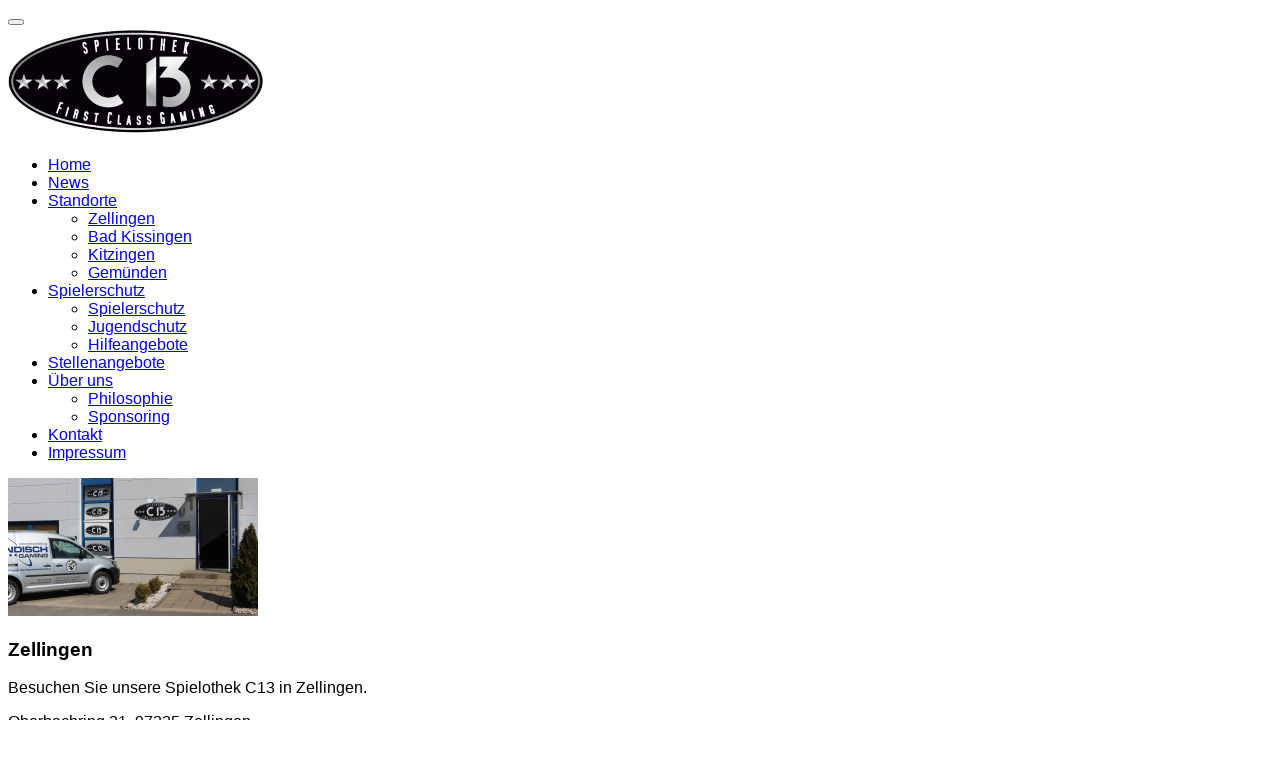

--- FILE ---
content_type: text/html; charset=utf-8
request_url: https://www.c13-spielothek.de/
body_size: 32363
content:
<!DOCTYPE html>
<html lang="en-gb">
<head>

	<meta name="viewport" content="width=device-width,initial-scale=1.0,maximum-scale=1.0,user-scalable=0">
	<script src="/media/jui/js/jquery.min.js"></script>
	<script src="/media/jui/js/jquery-migrate.min.js"></script>
	<script src="/media/jui/js/jquery-noconflict.js"></script>
	
	<base href="https://www.c13-spielothek.de/" />
	<meta http-equiv="content-type" content="text/html; charset=utf-8" />
	<meta name="generator" content="Joomla! - Open Source Content Management" />
	<title>Home</title>
	<link href="/index.php?format=feed&amp;type=rss" rel="alternate" type="application/rss+xml" title="RSS 2.0" />
	<link href="/index.php?format=feed&amp;type=atom" rel="alternate" type="application/atom+xml" title="Atom 1.0" />
	<link href="https://www.c13-spielothek.de/templates/vg_stability/js/vendor/owl-carousel/owl.carousel.css" rel="stylesheet" type="text/css" />
	<link href="https://www.c13-spielothek.de/templates/vg_stability/js/vendor/owl-carousel/owl.theme.css" rel="stylesheet" type="text/css" />
	<link href="/modules/mod_zooitem/tmpl/list/style.css?ver=20180220" rel="stylesheet" type="text/css" />
	<link href="https://www.c13-spielothek.de/media/com_uniterevolution2/assets/rs-plugin/css/settings.css" rel="stylesheet" type="text/css" />
	<link href="https://www.c13-spielothek.de/media/com_uniterevolution2/assets/rs-plugin/css/dynamic-captions.css" rel="stylesheet" type="text/css" />
	<link href="https://www.c13-spielothek.de/media/com_uniterevolution2/assets/rs-plugin/css/static-captions.css" rel="stylesheet" type="text/css" />
	<script src="/media/system/js/caption.js?339242dd69ce940b1b24761024fbe14c" type="text/javascript"></script>
	<script src="https://www.c13-spielothek.de/templates/vg_stability/js/vendor/owl-carousel/owl.carousel.min.js" type="text/javascript"></script>
	<script src="https://www.c13-spielothek.de/templates/vg_stability/js/owl-slider.js" type="text/javascript"></script>
	<script src="https://www.c13-spielothek.de/media/com_uniterevolution2/assets/rs-plugin/js/jquery.themepunch.plugins.min.js" type="text/javascript"></script>
	<script src="https://www.c13-spielothek.de/media/com_uniterevolution2/assets/rs-plugin/js/jquery.themepunch.revolution.min.js" type="text/javascript"></script>
	<script type="text/javascript">
jQuery(window).on('load',  function() {
				new JCaption('img.caption');
			});
	</script>

	
	<!-- CSS -->
	<link rel="stylesheet" href="/templates/system/css/system.css" type="text/css" />
	<link rel="stylesheet" href="/templates/vg_stability/css/bootstrap.min.css">
	<link rel="stylesheet" href="/templates/vg_stability/css/fonts/font-awesome/css/font-awesome.css">
	<link rel="stylesheet" href="/templates/vg_stability/js/vendor/magnific-popup/magnific-popup.css" media="screen">
	<link rel="stylesheet" href="/templates/vg_stability/js/vendor/mediaelement/mediaelementplayer.css" />

	<!-- Theme CSS -->
	<link rel="stylesheet" href="/templates/vg_stability/css/theme.css">
	<link rel="stylesheet" href="/templates/vg_stability/css/theme-elements.css">
	<link rel="stylesheet" href="/templates/vg_stability/css/animate.min.css">

	<!-- Skin CSS -->
	<link rel="stylesheet" href="/templates/vg_stability/css/skins/asbestos.css">
	<link rel="stylesheet" href="/templates/vg_stability/css/joomla.css">
    
    <!-- OWL -->
    <link rel="stylesheet" href="/templates/vg_stability/js/vendor/owl-carousel/owl.carousel.css">
    <link rel="stylesheet" href="/templates/vg_stability/js/vendor/owl-carousel/owl.theme.css">
    
	<!-- Head Libs -->
	<script src="/templates/vg_stability/js/vendor/modernizr.js"></script>

	<!--[if lt IE 9]>
		<script src="http://html5shim.googlecode.com/svn/trunk/html5.js"></script>
		<script src="/templates/vg_stability/js/vendor/respond.min.js"></script>
	<![endif]-->

	<!--[if IE]>
		<link rel="stylesheet" href="/templates/vg_stability/css/ie.css">
	<![endif]-->
	
	<style>
	.header .logo h1,
	.header .logo h2,
	.tp-caption.stability_large_white,
	.tp-caption.stability_large_white_bg,
	.error-title,
	#qLpercentage,
	.title-accent > h3 > span
	{ 
		font-family: 'Anton', sans-serif;
	}body,
	.tp-caption.stability_verysmall_white_mw,
	.tp-caption.modern_medium_white,
	.widget .title,
	.panel-group .panel-title
	{ 
		font-family: 'Muli', sans-serif;
	}.fhmm .navbar-collapse .navbar-nav > li > a,
	.dropcap,
	.tp-caption.large_bold_white,
	.tp-caption.mediumwhitebg,
	.tp-caption.finewide_small_white,
	.rsThumb,
	.ls-caption1,
	.ls-caption3,
	table.cart-total > tbody > tr > th,
	.bbp-forums .bbp-header .forum-titles,
	.bbp-replies .bbp-body .bbp-reply-author .bbp-author-name,
	h1,
	h2,
	h3,
	h4,
	h5,
	h6,
	.h1,
	.h2,
	.h3,
	.h4,
	.h5,
	.h6,
	.btn-default,
	.btn-primary,
	.btn-success,
	.btn-info,
	.btn-warning,
	.btn-danger,
	.table > thead > tr > th,
	.pricing-table .plan .pricing-head .price,
	.progress-label
	{ 
		font-family: 'Oswald', sans-serif;
	}
	</style>	
	<style>.custom-class{

}</style>
	
	<!-- Favicons
	================================================== -->
	<link rel="shortcut icon" href="/images/favicon.ico">
	<link rel="apple-touch-icon" href="/templates/vg_stability/images/apple-touch-icon.png">
	<link rel="apple-touch-icon" sizes="72x72" href="/templates/vg_stability/images/apple-touch-icon-72x72.png">
	<link rel="apple-touch-icon" sizes="114x114" href="/templates/vg_stability/images/apple-touch-icon-114x114.png">
	<link rel="apple-touch-icon" sizes="144x144" href="/templates/vg_stability/images/apple-touch-icon-144x144.png">
	
</head>
<body class="homepage full-width" style="">

	<div class="site-wrapper">
		
		<!-- Header -->
		<header class="header header-default">
            
            			
                <div class="header-top">
                    <div class="container">
                                            
                                                    <div class="header-top-right">
                                

<div class="custom"  >
	</div>

                            </div>
                                            </div>
                </div>
            
                        
			<div class="header-main">
				<div class="container">
					<nav class="navbar navbar-default fhmm" role="navigation">
						<div class="navbar-header">
							<button type="button" class="navbar-toggle" data-toggle="collapse" data-target="#main-nav">
								<i class="fa fa-bars"></i>
							</button>
							<!-- Logo -->
							<div class="logo">
																	<a href="https://www.c13-spielothek.de/"><img src="/images/C13_logo_small.png" alt="C13 Spielothek" /></a>
																<p class="tagline"></p>
							</div>
							<!-- Logo / End -->
						</div><!-- end navbar-header -->

						<div id="main-nav" class="navbar-collapse collapse">
															<ul class="nav navbar-nav ">
<li class="item-101 current active "><a  class="" href="/index.php">Home</a></li><li class="item-169 "><a  class="" href="/index.php/news">News</a></li><li class="item-152 deeper parent "><a  class=" dropdown-toggle disabled" href="#">Standorte <b class="caret"></b></a><span class="toogle-smenu"><i class="fa fa-angle-down"></i></span>
        <ul class="dropdown-menu unstyled small"><li class="item-153 "><a  class="" href="/index.php/2015-02-17-19-25-36/zellingen">Zellingen</a></li><li class="item-154 "><a  class="" href="/index.php/2015-02-17-19-25-36/bad-kissingen">Bad Kissingen</a></li><li class="item-155 "><a  class="" href="/index.php/2015-02-17-19-25-36/kitzingen">Kitzingen</a></li><li class="item-188 "><a  class="" href="/index.php/2015-02-17-19-25-36/gemuenden">Gemünden</a></li></ul></li><li class="item-156 deeper parent "><a  class=" dropdown-toggle disabled" href="#">Spielerschutz <b class="caret"></b></a><span class="toogle-smenu"><i class="fa fa-angle-down"></i></span>
        <ul class="dropdown-menu unstyled small"><li class="item-158 "><a  class="" href="/index.php/2015-02-17-19-29-25/spielerschutz">Spielerschutz</a></li><li class="item-159 "><a  class="" href="/index.php/2015-02-17-19-29-25/jugendschutz">Jugendschutz</a></li><li class="item-161 "><a  class="" href="/index.php/2015-02-17-19-29-25/hilfeangebote">Hilfeangebote</a></li></ul></li><li class="item-163 "><a  class="" href="/index.php/stellenangebote">Stellenangebote</a></li><li class="item-164 deeper parent "><a  class=" dropdown-toggle disabled" href="#">Über uns <b class="caret"></b></a><span class="toogle-smenu"><i class="fa fa-angle-down"></i></span>
        <ul class="dropdown-menu unstyled small"><li class="item-165 "><a  class="" href="/index.php/2015-02-17-19-36-52/philosophie">Philosophie</a></li><li class="item-166 "><a  class="" href="/index.php/2015-02-17-19-36-52/sponsoring">Sponsoring</a></li></ul></li><li class="item-167 "><a  class="" href="/index.php/kontakt">Kontakt</a></li><li class="item-168 "><a  class="" href="/index.php/impressum">Impressum</a></li></ul>

													</div><!-- end #main-nav -->

					</nav><!-- end navbar navbar-default fhmm -->
				</div>
			</div>
			
		</header>
		<!-- Header / End -->

		
		            <div class="main">

                <section class="slide-content">
                    <div class="tp-banner-holder"><!-- START REVOLUTION SLIDER 4.5.5 fullwidth mode -->

<div id="rev_slider_1_1_wrapper" class="rev_slider_wrapper fullwidthbanner-container" style="margin:0px auto;background-color:#E9E9E9;padding:0px;margin-top:0px;margin-bottom:0px;max-height:500px;">
	<div id="rev_slider_1_1" class="rev_slider fullwidthabanner" style="display:none;max-height:500px;height:500px;">
<ul>	<!-- SLIDE  1-->
	<li data-transition="random" data-slotamount="7" data-masterspeed="300"  data-saveperformance="off"  data-transition="random" data-slotamount="7" data-masterspeed="1000" data-delay="6000">
		<!-- MAIN IMAGE -->
		<img src="https://c13-spielothek.de/images/Slider1v66.jpg"  alt="Slider1v66"  data-bgposition="right bottom" data-bgfit="cover" data-bgrepeat="no-repeat">
		<!-- LAYERS -->

		<!-- LAYER NR. 1 -->
		<div class="tp-caption box-dark tp-fade fadeout tp-resizeme"
			data-x="center" data-hoffset="0"
			data-y="center" data-voffset="0"
			data-speed="300"
			data-start="500"
			data-easing="Power3.easeInOut"
			data-splitin="none"
			data-splitout="none"
			data-elementdelay="0.1"
			data-endelementdelay="0.1"
			data-end="5500"
data-endspeed="300"
			style="z-index: 2; max-width: 0; max-height: 0; white-space: nowrap;"><div class="tp-dottedoverlay filled"></div>
		</div>
	</li>
	<!-- SLIDE  2-->
	<li data-transition="random" data-slotamount="7" data-masterspeed="300"  data-saveperformance="off"  data-transition="random" data-slotamount="7" data-masterspeed="1000" data-delay="6000">
		<!-- MAIN IMAGE -->
		<img src="https://www.c13-spielothek.de/images/Slider2v6.jpg"  alt="Slider2v6"  data-bgposition="right center" data-bgfit="cover" data-bgrepeat="no-repeat">
		<!-- LAYERS -->

		<!-- LAYER NR. 1 -->
		<div class="tp-caption box-dark tp-fade fadeout tp-resizeme"
			data-x="center" data-hoffset="0"
			data-y="center" data-voffset="0"
			data-speed="300"
			data-start="500"
			data-easing="Power3.easeInOut"
			data-splitin="none"
			data-splitout="none"
			data-elementdelay="0.1"
			data-endelementdelay="0.1"
			data-end="5500"
data-endspeed="300"
			style="z-index: 2; max-width: 0; max-height: 0; white-space: nowrap;"><div class="tp-dottedoverlay filled"></div>
		</div>
	</li>
	<!-- SLIDE  3-->
	<li data-transition="random" data-slotamount="7" data-masterspeed="300"  data-saveperformance="off"  data-transition="random" data-slotamount="7" data-masterspeed="1000" data-delay="6000">
		<!-- MAIN IMAGE -->
		<img src="https://www.c13-spielothek.de/images/Slider3v6.jpg"  alt="Slider3v6"  data-bgposition="right bottom" data-bgfit="cover" data-bgrepeat="no-repeat">
		<!-- LAYERS -->

		<!-- LAYER NR. 1 -->
		<div class="tp-caption goudy-text lfl tp-resizeme"
			data-x="center" data-hoffset="-463"
			data-y="center" data-voffset="311"
			data-speed="30"
			data-start="1000"
			data-easing="Power3.easeInOut"
			data-splitin="chars"
			data-splitout="lines"
			data-elementdelay="0.1"
			data-endelementdelay="0.1"
			data-endspeed="300"
			style="z-index: 2; max-width: auto; max-height: auto; white-space: nowrap;">
		</div>
	</li>
	<!-- SLIDE  4-->
	<li data-transition="random" data-slotamount="7" data-masterspeed="300"  data-saveperformance="off" >
		<!-- MAIN IMAGE -->
		<img src="https://www.c13-spielothek.de/images/Slider4v1.jpg"  alt="Slider4v1"  data-bgposition="center center" data-bgfit="cover" data-bgrepeat="no-repeat">
		<!-- LAYERS -->

		<!-- LAYER NR. 1 -->
		<div class="tp-caption lfb"
			data-x="228"
			data-y="206" 
			data-speed="300"
			data-start="1500"
			data-easing="Power3.easeInOut"
			data-elementdelay="0.1"
			data-endelementdelay="0.1"
			data-endspeed="300"
			data-endeasing="Power3.easeInOut"
			style="z-index: 2;"><a href="http://www.windisch-gaming.de" target="_blank"><img src="https://c13-spielothek.de/images/WG.JPG" alt=""></a>
		</div>
	</li>
</ul>
<div class="tp-bannertimer"></div>	</div>
</div>			
			<script type="text/javascript">

					
				/******************************************
					-	PREPARE PLACEHOLDER FOR SLIDER	-
				******************************************/
								
				 
						var setREVStartSize = function() {
							var	tpopt = new Object(); 
								tpopt.startwidth = 960;
								tpopt.startheight = 500;
								tpopt.container = jQuery('#rev_slider_1_1');
								tpopt.fullScreen = "off";
								tpopt.forceFullWidth="on";

							tpopt.container.closest(".rev_slider_wrapper").css({height:tpopt.container.height()});tpopt.width=parseInt(tpopt.container.width(),0);tpopt.height=parseInt(tpopt.container.height(),0);tpopt.bw=tpopt.width/tpopt.startwidth;tpopt.bh=tpopt.height/tpopt.startheight;if(tpopt.bh>tpopt.bw)tpopt.bh=tpopt.bw;if(tpopt.bh<tpopt.bw)tpopt.bw=tpopt.bh;if(tpopt.bw<tpopt.bh)tpopt.bh=tpopt.bw;if(tpopt.bh>1){tpopt.bw=1;tpopt.bh=1}if(tpopt.bw>1){tpopt.bw=1;tpopt.bh=1}tpopt.height=Math.round(tpopt.startheight*(tpopt.width/tpopt.startwidth));if(tpopt.height>tpopt.startheight&&tpopt.autoHeight!="on")tpopt.height=tpopt.startheight;if(tpopt.fullScreen=="on"){tpopt.height=tpopt.bw*tpopt.startheight;var cow=tpopt.container.parent().width();var coh=jQuery(window).height();if(tpopt.fullScreenOffsetContainer!=undefined){try{var offcontainers=tpopt.fullScreenOffsetContainer.split(",");jQuery.each(offcontainers,function(e,t){coh=coh-jQuery(t).outerHeight(true);if(coh<tpopt.minFullScreenHeight)coh=tpopt.minFullScreenHeight})}catch(e){}}tpopt.container.parent().height(coh);tpopt.container.height(coh);tpopt.container.closest(".rev_slider_wrapper").height(coh);tpopt.container.closest(".forcefullwidth_wrapper_tp_banner").find(".tp-fullwidth-forcer").height(coh);tpopt.container.css({height:"100%"});tpopt.height=coh;}else{tpopt.container.height(tpopt.height);tpopt.container.closest(".rev_slider_wrapper").height(tpopt.height);tpopt.container.closest(".forcefullwidth_wrapper_tp_banner").find(".tp-fullwidth-forcer").height(tpopt.height);}
						};
						
						/* CALL PLACEHOLDER */
						setREVStartSize();
								
				
				var tpj=jQuery;				
				tpj.noConflict();				
				var revapi1;
				
				
				
				tpj(document).ready(function() {
				
					
								
				if(tpj('#rev_slider_1_1').revolution == undefined)
					revslider_showDoubleJqueryError('#rev_slider_1_1');
				else
				   revapi1 = tpj('#rev_slider_1_1').show().revolution(
					{
						dottedOverlay:"none",
						delay:8000,
						startwidth:960,
						startheight:500,
						hideThumbs:200,
						
						thumbWidth:100,
						thumbHeight:50,
						thumbAmount:4,
						
						navigationType:"bullet",
						navigationArrows:"solo",
						navigationStyle:"round",
						
						touchenabled:"on",
						onHoverStop:"on",
						
						swipe_velocity: 0.7,
						swipe_min_touches: 1,
						swipe_max_touches: 1,
						drag_block_vertical: false,
												
																		
						keyboardNavigation:"off",
						
						navigationHAlign:"center",
						navigationVAlign:"bottom",
						navigationHOffset:0,
						navigationVOffset:20,

						soloArrowLeftHalign:"left",
						soloArrowLeftValign:"center",
						soloArrowLeftHOffset:20,
						soloArrowLeftVOffset:0,

						soloArrowRightHalign:"right",
						soloArrowRightValign:"center",
						soloArrowRightHOffset:20,
						soloArrowRightVOffset:0,
								
						shadow:0,
						fullWidth:"on",
						fullScreen:"off",

						spinner:"spinner2",
						
						stopLoop:"off",
						stopAfterLoops:-1,
						stopAtSlide:-1,

						shuffle:"off",
						
						autoHeight:"off",						
						forceFullWidth:"on",						
												
												
												
						hideThumbsOnMobile:"off",
						hideNavDelayOnMobile:1500,
						hideBulletsOnMobile:"off",
						hideArrowsOnMobile:"off",
						hideThumbsUnderResolution:0,
						
												hideSliderAtLimit:0,
						hideCaptionAtLimit:0,
						hideAllCaptionAtLilmit:0,
						startWithSlide:0					});
					
					
					
									
				});	/*ready*/
									
			</script>
			
			<style type="text/css">
	#rev_slider_1_1_wrapper .tp-loader.spinner2{ background-color: #FFFFFF !important; }
</style>
<!-- END REVOLUTION SLIDER -->	</div>
                </section>
            
            </div>
                
        <!-- Main -->
        <div class="main" role="main">
        
			<!-- Page Content -->
			<section class="page-content">
				<div class="container">
					
                    <div class="row" id="vg-maincontent">
                        
                                                
                        <div class="col-md-12">
                                                        <div class="blog-featuredhomepage" itemscope itemtype="http://schema.org/Blog">




</div>

                        </div>
                        
                                                
                    </div>
                    
								
						<div class="row" id="vg-showcase-1">
															<div class="col-md-6">
									

<div class="custom"  >
	<div class="icon-box centered circled boxed icon-box-animated" data-animation="fadeInUp">
<p><img src="/images/zellingeneingang_mainpage.jpg" alt="Eingang Zellingen" width="250" height="138" /></p>
<div class="icon-box-body">
<h3>Zellingen</h3>
<p>Besuchen Sie unsere Spielothek C13 in Zellingen.</p>
<p>Oberbachring 21, 97225 Zellingen</p>
Geöffnet:<br /> Mo - Sa 09:00 - 01:00 Uhr (bei Bedarf gerne bis 03:00 Uhr)<br /> So 11:00 - 01:00 Uhr (bei Bedarf gerne bis 03:00 Uhr)</div>
<div class="icon-box-body"><br /><a class="btn btn-default" href="/index.php/2015-02-17-19-25-36/zellingen">Mehr Infos</a></div>
</div></div>


<div class="custom"  >
	<div class="icon-box centered circled boxed icon-box-animated" data-animation="fadeInUp">
<p><img src="/images/kitzingeneingang_mainpage.jpg" alt="Eingang Kitzingen" width="250" height="138" /></p>
<div class="icon-box-body">
<h3>Kitzingen</h3>
<p>Besuchen Sie unsere Spielothek Interplay in Kitzingen.</p>
<p>Otto-Hahn Straße 17, 97318 Kitzingen</p>
Geöffnet:<br /> Mo - Sa 09:00 - 03:00 Uhr<br /> So 11:00 - 03:00 Uhr<br /><br /><br /> <a class="btn btn-default" href="/index.php/2015-02-17-19-25-36/kitzingen">Mehr Infos</a></div>
</div></div>

								</div>
																						<div class="col-md-6">
									

<div class="custom"  >
	<div class="icon-box centered circled boxed icon-box-animated" data-animation="fadeInUp">
<p><img src="/images/C13_neu.png" alt="Logo Gemünden" width="255" height="110" /></p>
<div class="icon-box-body">
<h3>Gemünden</h3>
<p>Besuchen Sie unsere Spielothek in Gemünden.</p>
<p>Bahnhofstraße 20, 97737 Gemünden</p>
<p>Geöffnet:<br />Mo - Sa 10:00 - 03:00 Uhr<br />So 11:00 - 03:00 Uhr<br /><br /><br /> <a class="btn btn-default" href="/index.php/2015-02-17-19-25-36/gemuenden">Mehr Infos</a>
</div>
<!--<div class="icon-box-body"><br /><a class="btn btn-default" href="/2015-02-17-19-25-36/hassfurt">Mehr Infos</a></div>--></div></div>


<div class="custom"  >
	<div class="icon-box centered circled boxed icon-box-animated" data-animation="fadeInUp">
<p><img src="/images/badkissingeneingang_mainpage.jpg" alt="Eingang Bad Kissingen" width="250" height="138" /></p>
<div class="icon-box-body">
<h3>Bad Kissingen</h3>
<p>Besuchen Sie unsere Spielothek C13 in Bad Kissingen.</p>
<p>Würzburger Straße 27, 97688 Bad Kissingen</p>
Geöffnet:<br /> Mo - Sa 09:00 - 03:00 Uhr<br /> So 11:00 - 03:00 Uhr<br /><br /> <a class="btn btn-default" href="/index.php/2015-02-17-19-25-36/bad-kissingen">Mehr Infos</a></div>
</div></div>

								</div>
																				</div>
		
										
                                    
										
                        <section class="section-dark" data-animation="fadeInUp">
                            <div class="row" id="vg-showcase-2">
                                                                    <div class="col-md-12">
                                        <div class="title-accent"><h3>C13 - First Class Gaming</h3></div><div class="lastworks_carousel "><div class="prev-next-holder text-right">
			<a class="prev-btn owl-carousel-prev-88" id="carousel-prev"><i class="fa fa-angle-left"></i></a>
			<a class="next-btn owl-carousel-next-88" id="carousel-next"><i class="fa fa-angle-right"></i></a>
		</div>
		<div class="row">
			<div id="owl-carousel" class="owl-carousel owl-carousel-88"><div class="project-item">
						<div class="project-item-inner">
							<figure class="alignnone project-img"><img src="https://www.c13-spielothek.de/images/design-illustrations/neuesteautomaten2.jpg" alt="" /><div class="overlay">
									<a href="/index.php/10-works/c13-philosophie/15-neueste-geldspielgeraete" </a><a href="https://www.c13-spielothek.de/images/design-illustrations/neuesteautomaten2.jpg" class="popup-link zoom"><i class="fa fa-search-plus"></i></a></div>
							</figure>
							<div class="project-desc">
								<h4 class="title">Neueste Geldspielgeräte</h4>
								<span class="desc">C13 Philosophie</span>
							</div>
						</div>
					</div><div class="project-item">
						<div class="project-item-inner">
							<figure class="alignnone project-img"><img src="https://www.c13-spielothek.de/images/design-illustrations/freundlicherservice_final.jpg" alt="" /><div class="overlay">
									<a href="/index.php/10-works/c13-philosophie/16-freundlicher-service" </a><a href="https://www.c13-spielothek.de/images/design-illustrations/freundlicherservice_final.jpg" class="popup-link zoom"><i class="fa fa-search-plus"></i></a></div>
							</figure>
							<div class="project-desc">
								<h4 class="title">Freundlicher Service</h4>
								<span class="desc">C13 Philosophie</span>
							</div>
						</div>
					</div><div class="project-item">
						<div class="project-item-inner">
							<figure class="alignnone project-img"><img src="https://www.c13-spielothek.de/images/design-illustrations/hohegewinnmoeglichkeiten_fi.jpg" alt="" /><div class="overlay">
									<a href="/index.php/10-works/c13-philosophie/83-hohe-gewinnmoeglichkeiten" </a><a href="https://www.c13-spielothek.de/images/design-illustrations/hohegewinnmoeglichkeiten_fi.jpg" class="popup-link zoom"><i class="fa fa-search-plus"></i></a></div>
							</figure>
							<div class="project-desc">
								<h4 class="title">Hohe Gewinnmöglichkeiten</h4>
								<span class="desc">C13 Philosophie</span>
							</div>
						</div>
					</div><div class="project-item">
						<div class="project-item-inner">
							<figure class="alignnone project-img"><img src="https://www.c13-spielothek.de/images/design-illustrations/gepflegtesambiente_final.jpg" alt="" /><div class="overlay">
									<a href="/index.php/10-works/c13-philosophie/87-ambiente" </a><a href="https://www.c13-spielothek.de/images/design-illustrations/gepflegtesambiente_final.jpg" class="popup-link zoom"><i class="fa fa-search-plus"></i></a></div>
							</figure>
							<div class="project-desc">
								<h4 class="title">Gepflegtes Ambiente</h4>
								<span class="desc">C13 Philosophie</span>
							</div>
						</div>
					</div><div class="project-item">
						<div class="project-item-inner">
							<figure class="alignnone project-img"><img src="https://www.c13-spielothek.de/images/design-illustrations/billard3_final.jpg" alt="" /><div class="overlay">
									<a href="/index.php/10-works/c13-philosophie/82-billard" </a><a href="https://www.c13-spielothek.de/images/design-illustrations/billard3_final.jpg" class="popup-link zoom"><i class="fa fa-search-plus"></i></a></div>
							</figure>
							<div class="project-desc">
								<h4 class="title">Billard</h4>
								<span class="desc">C13 Philosophie</span>
							</div>
						</div>
					</div><div class="project-item">
						<div class="project-item-inner">
							<figure class="alignnone project-img"><img src="https://www.c13-spielothek.de/images/design-illustrations/flipper_final.jpg" alt="" /><div class="overlay">
									<a href="/index.php/10-works/c13-philosophie/85-flipper" </a><a href="https://www.c13-spielothek.de/images/design-illustrations/flipper_final.jpg" class="popup-link zoom"><i class="fa fa-search-plus"></i></a></div>
							</figure>
							<div class="project-desc">
								<h4 class="title">Flipper</h4>
								<span class="desc">C13 Philosophie</span>
							</div>
						</div>
					</div><div class="project-item">
						<div class="project-item-inner">
							<figure class="alignnone project-img"><img src="https://www.c13-spielothek.de/images/design-illustrations/dart_final.jpg" alt="" /><div class="overlay">
									<a href="/index.php/10-works/c13-philosophie/84-dart" </a><a href="https://www.c13-spielothek.de/images/design-illustrations/dart_final.jpg" class="popup-link zoom"><i class="fa fa-search-plus"></i></a></div>
							</figure>
							<div class="project-desc">
								<h4 class="title">Dart</h4>
								<span class="desc">C13 Philosophie</span>
							</div>
						</div>
					</div></div>
		</div></div><script>
jQuery(function($){

    var owl = jQuery(".owl-carousel-88");

    owl.owlCarousel({
        items : 4, //4 items above 1000px browser width
        itemsDesktop : [1000,4], //4 items between 1000px and 901px
        itemsDesktopSmall : [900,2], // 4 items betweem 900px and 601px
        itemsTablet: [600,2], //2 items between 600 and 0;
        itemsMobile : [480,1], // itemsMobile disabled - inherit from itemsTablet option
        pagination : false
    });

    // Custom Navigation Events
    jQuery(".owl-carousel-next-88").click(function(){
        owl.trigger('owl.next');
    });
    jQuery(".owl-carousel-prev-88").click(function(){
        owl.trigger('owl.prev');
    });
    
});
</script>
                                    </div>
                                                                                                                            </div>
                        </section>
                        
										
                                                
                        <div class="row">
                                                            <div class="col-md-12" data-animation="fadeInDown">
                                    <div class="title-accent"><h3>Neuigkeiten</h3></div>

<ul class="zoo-item-list zoo-list blog-warp6">
		<li>
<div class="layout-default ">

		
		<p class="title"> <a title="Hygienevorschriften in Zeiten von Covid-19" href="/index.php/news/item/neueroeffnung-in-hassfurt-copy-copy">Hygienevorschriften in Zeiten von Covid-19</a> </p>
		
		
		
		
		
	
</div></li>
		<li>
<div class="layout-default ">

		
		<p class="title"> <a title="Neueröffnung in Gemünden!" href="/index.php/news/item/neueroeffnung-in-hassfurt-copy">Neueröffnung in Gemünden!</a> </p>
		
		
		
		
		
	
</div></li>
	</ul>


                                </div>
                                                        
                                                        
                                                        
                                                    </div>
                        <hr class="lg no-top-margin">
                        
                                        
                                        
                                    
                </div>
                
                                
                <div class="container">
                
                                            
                        <section class="section-light section-bottom" data-animation="fadeInUp">
                            <div class="lastworks_testimonials ">
    <div class="owl-carousel owl-theme owl-slider owl-testi"><div class="item"><div class="lastworks_testimonials_introtext"><blockquote>
<p>Das größte Kompliment für das C13-Team ist das Lächeln eines zufriedenen Gastes.</p>
</blockquote>
<p><cite>C13 Philosophie</cite></p></div></div><div class="item"><div class="lastworks_testimonials_introtext"><blockquote>
<p>*** First Class Gaming *** - Das ist unser Anspruch. Damit Sie sich bei uns immer fühlen können wie in der ersten Klasse!</p>
</blockquote>
<p><cite>Mario Windisch, CEO C13</cite></p></div></div><div class="item"><div class="lastworks_testimonials_introtext"><blockquote>
<p>Unser Anspruch ist es, uns stetig weiterzuentwickeln! Der Beste zu sein ist unser Ziel!</p>
</blockquote>
<p><cite>Mario Windisch, CEO C13</cite></p></div></div></div>
</div>
                        </section>
                        
					                    
				</div>
			</section>
			<!-- Page Content / End -->
            
            			
                            <footer class="footer" id="footer2">
                    <div class="footer-copyright">
                        <div class="container">
                            <div class="row">
	<div class="col-sm-6 col-md-4">
		Copyright &copy; 2014  <a href="/./">C13-Spielothek</a> &nbsp;| &nbsp;All Rights Reserved<br />
Design by <a href="http://www.mbay-rechnertechnik.de" target="_blank">MBay-Rechnertechnik</a> &amp; <a href="http://www.renk-it-solutions.de" target="_blank">Renk-IT-Solutions</a>
	</div>
	<div class="col-sm-6 col-md-8">
		<div class="social-links-wrapper">
			<span class="social-links-txt">Connect with us</span>
			<ul class="social-links social-links__dark">
				<li><a target="_blank" href="https://de-de.facebook.com/pages/Interplay-Casino-Kitzingen/379224228845774"><i class="fa fa-facebook"></i></a></li>
				<!--<li><a href="#"><i class="fa fa-twitter"></i></a></li>
				<li><a href="#"><i class="fa fa-linkedin"></i></a></li>
				<li><a href="#"><i class="fa fa-instagram"></i></a></li>
				<li><a href="#"><i class="fa fa-rss"></i></a></li>-->
			</ul>
		</div>
	</div>
</div>                        </div>
                    </div>
                </footer>
                        
		</div>
		<!-- Main / End -->
	</div>
	
	<!-- Javascript Files
	================================================== -->
	<script src="/templates/vg_stability/js/vendor/bootstrap.js"></script>
	<script src="/templates/vg_stability/js/vendor/bootstrap-hover-dropdown.js"></script>
	<script src="/templates/vg_stability/js/vendor/jquery.hoverIntent.minified.js"></script>
	<script src="/templates/vg_stability/js/vendor/jquery.flickrfeed.js"></script>
	<script src="/templates/vg_stability/js/vendor/isotope/jquery.imagesloaded.min.js"></script>
	<script src="/templates/vg_stability/js/vendor/magnific-popup/jquery.magnific-popup.js"></script>
	<script src="/templates/vg_stability/js/vendor/jquery.fitvids.js"></script>
	<script src="/templates/vg_stability/js/vendor/jquery.appear.js"></script>
	<script src="/templates/vg_stability/js/vendor/jquery.stellar.min.js"></script>
	<script src="/templates/vg_stability/js/vendor/snap.svg-min.js"></script>
	<script src="/templates/vg_stability/js/vendor/mediaelement/mediaelement-and-player.min.js"></script>
    <script src="/templates/vg_stability/js/vendor/owl-carousel/owl.carousel.min.js"></script>
    <script src="/templates/vg_stability/js/owl-slider.js"></script>
	<script src="/templates/vg_stability/js/custom.js"></script>
			<script src="/templates/vg_stability/js/go_top.js"></script>
	
	
    
        
</body>
</html>